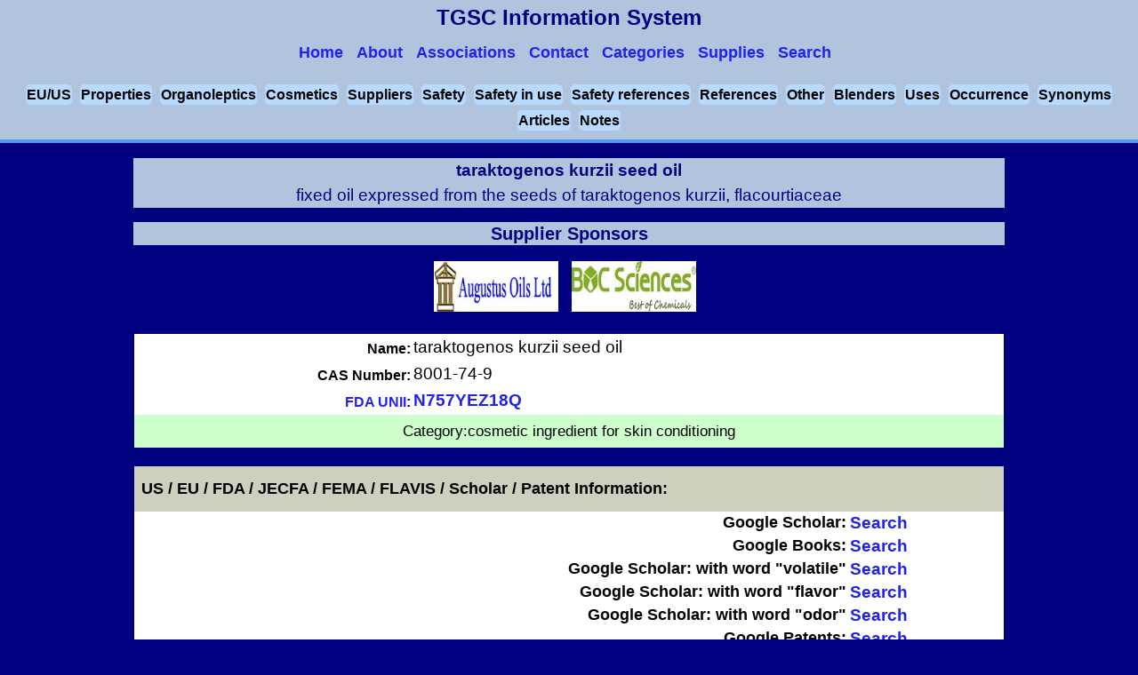

--- FILE ---
content_type: text/html
request_url: http://www.thegoodscentscompany.com/data/vg1298441.html
body_size: 24957
content:
<!DOCTYPE html>
<html lang="en-US" prefix="og: https://ogp.me/ns#">
<head>
<script async src="https://www.googletagmanager.com/gtag/js?id=UA-46820683-1"></script>
<script>
  window.dataLayer = window.dataLayer || [];function gtag(){dataLayer.push(arguments);}gtag('js', new Date());gtag('config', 'UA-46820683-1');
</script>
<title>taraktogenos kurzii seed oil, 8001-74-9</title>
<meta charset="UTF-8" />
<meta name="description" content="Functional use(s) - cosmetic ingredient for skin conditioning" />
<link rel="canonical" href="https://www.thegoodscentscompany.com/data/vg1298441.html" />
<meta property="og:locale" content="en_US" />
<meta property="og:type" content="article" />
<meta property="og:title" content="The Good Scents Company - Aromatic/Hydrocarbon/Inorganic Ingredients Catalog information" />
<meta property="og:description" content="Aromatic/Hydrocarbon/Inorganic Ingredients Catalog information" />
<meta property="og:url" content="https://www.thegoodscentscompany.com/data/vg1298441.html" />
<link rel="shortcut icon" href="/images/favicon.ico" type="image/x-icon" />
<meta name="viewport" content="width=device-width, initial-scale=1.0" />
<link rel="stylesheet" type="text/css" href="/css/v1/data.css" />
<script src="/js/jquery.min.js"></script>
<script src="/js/jquery.accordion.min.js"></script>
<script src="/js/v1/index.js"></script>
<script src="https://cdn.dev.skype.com/uri/skype-uri.js"></script>
<script>
(function(i,s,o,g,r,a,m){i['GoogleAnalyticsObject']=r;i[r]=i[r]||function(){(i[r].q=i[r].q||[]).push(arguments);},i[r].l=1*new Date();a=s.createElement(o),m=s.getElementsByTagName(o)[0];a.async=1;a.src=g;m.parentNode.insertBefore(a,m);})(window,document,'script','//www.google-analytics.com/analytics.js','ga');
  ga('create', 'UA-46820683-1', 'auto');
  ga('send', 'pageview');
  ga('send', 'event', 'augustus.jpg', 'clicked');
  ga('send', 'event', 'boc.jpg', 'clicked');
</script>
<script>
$('.accordion').accordion({
    transitionSpeed: 300,
    transitionEasing: 'ease',
    controlElement: '[data-control]',
    contentElement: '[data-content]',
    groupElement: '[data-accordion-group]',
    singleOpen: true
});
</script>
<script>
$(document).ready(function() {
    if($( window ).width() <= "851") {
    $('#menu-icon').click(function() {
        $('#datanavmenu ul').toggle();
    });
}});
</script>
</head>
<body>
<header id="datapageheader">
<div data-role="header" data-position="fixed">
<div id="logo">TGSC Information System
<nav id="datanavmenu" class="navsmall">
<a href="#" id="menu-icon"></a>
<ul>
<a href="/index.html"><li>Home</li></a>
<a href="/misc/about.html"><li>About</li></a>
<a href="/misc/associations.html"><li>Associations</li></a>
<a href="/misc/contact.html"><li>Contact</li></a>
<a href="/categories.html"><li>Categories</li></a>
<a href="/supply.html"><li>Supplies</li></a>
<a href="/search.html"><li>Search</li></a>
</ul>
</nav>
</div>
</div>
<div class="subdrssection5">
    <span><a href="#toeuus">EU/US</a></span>
    <span><a href="#tophyp">Properties</a></span>
    <span><a href="#toorgano">Organoleptics</a></span>
    <span><a href="#tocosmtc">Cosmetics</a></span>
    <span><a href="#tosupp">Suppliers</a></span>
    <span><a href="#tosafty">Safety</a></span>
    <span><a href="#tosafiu">Safety in use</a></span>
    <span><a href="#tosafrf">Safety references</a></span>
    <span><a href="#torefrc">References</a></span>
    <span><a href="#toother">Other</a></span>
    <span><a href="#toblndr">Blenders</a></span>
    <span><a href="#touses">Uses</a></span>
    <span><a href="#tooccur">Occurrence</a></span>
    <span><a href="#tosynm">Synonyms</a></span>
    <span><a href="#toartc">Articles</a></span>
    <span><a href="#tonotes">Notes</a></span></div>
</header>

<section id="datapagesection">
<h1 itemscope itemtype="https://schema.org/Thing"><span itemprop="name">taraktogenos kurzii seed oil</span>
<br /><span class="headsynonym">fixed oil expressed from the seeds of taraktogenos kurzii, flacourtiaceae</span></h1>
<h2>Supplier Sponsors</h2>
<ul id="multiple" data-accordion-group>
<li data-accordion>
<div data-control><img class="small" alt="Augustus Oils" src="/images/augustus.jpg" /></div>
<div data-content><div class="copnme"><a href="https://www.augustus-oils.ltd.uk/">Augustus Oils Ltd</a></div>
<table>
<tbody>
<tr><td colspan="2" class="copmen">The Premier Supplier</td></tr>
<tr><td colspan="2" class="copmtn">Augustus Oils Ltd, in harmony with nature - to present it at its best...</td></tr>
<tr><td colspan="2" class="copmtn">A wealth of experience, expertise and knowledge has allowed Augustus to bridge the gulf in expectation and trust between growers and users of natural ingredients.

The Company works in partnership with customers on the one hand, and growers, farmers and distillers on the other. Both users and producers can then focus on exactly what they do best, while skilled Augustus technicians closely monitor and control the delivered product. This ensures users can have the confidence that they will receive the best raw materials suited to their requirements.
</td></tr>
<tr><td class="copeml">Email:</td><td class="copnx"><a href="mailto: essentials@augustus-oils.ltd.uk">Enquiries</a></td></tr>
<tr><td class="copeml">Email:</td><td class="copnx"><a href="mailto: sales@augustus-oils.ltd.uk">Sales</a></td></tr>
<tr><td class="copeml">Email:</td><td class="copnx"><a href="mailto: ops@augustus-oils.ltd.uk">web site enquiries</a></td></tr>
<tr><td colspan="2" class="coppp">Voice:<div>+44 (0)1420 590555</div></td></tr>
<tr><td colspan="2" class="coppp">Fax:<div>+44 (0)1420 592420</div></td></tr>
<tr><td colspan="2" class="copmen"><a href="http://www.augustus-oils.ltd.uk/newservices.htm">Services</a></td></tr>
<tr><td colspan="2" class="coppp">CODE129844             CODE129844          </td></tr>
<tr><td colspan="2" class="coppp">Product(s):</td></tr>
<tr><td colspan="2" class="copnp"><a href="https://www.augustus-oils.ltd.uk/products/fixed-oils-and-butters/chaulmoogra-seed-fixed-oil/">Chaulmoogra Seed Fixed Oil</a></td></tr>
</tbody>
</table>
</div>
</li>
<li data-accordion>
<div data-control><img class="small" alt="BOC Sciences" src="/images/boc.jpg" /></div>
<div data-content><div class="copnme"><a href="https://www.bocsci.com/">BOC Sciences</a></div>
<table>
<tbody>
<tr><td colspan="2" class="copmen">Best of Chemicals Supplier</td></tr>
<tr><td colspan="2" class="copmtn">Quality supplier of research chemicals and biochemicals including inhibitors, building blocks, GMP Products, impurities and metabolites, APIs for Veterinary, Natural Compounds, ADCs, Stem Cell Molecule and chiral compounds.</td></tr>
<tr><td colspan="2" class="copmtn">BOC Sciences provides a wide range of services to support the pharmaceutical industry through all stages of drug discovery including Custom Synthesis of those chemicals that are not in stock, Isotope Labeling Service, Chiral Synthesis and Resolution, Bioconjugation, PEGylation services, analytical services.</td></tr>
<tr><td colspan="2" class="copmtn">BOC Sciences is a brand of BOCSCI Inc. We leverage our wide spectrum of business in the fields of development, manufacturing, marketing, and distribution to help you make best-informed decisions tailored to your evolving needs for premium chemicals. Our complete suite of CRO services spans the entire molecule development pipeline including contract research for target identification, building blocks, compound synthesis, biochemical and cellular analysis, preclinical animal tests, and clinical studies.</td></tr>
<tr><td class="copeml">Email:</td><td class="copnx"><a href="mailto: account@bocsci.com">Marketing</a></td></tr>
<tr><td class="copeml">US Email:</td><td class="copnx"><a href="mailto: account@bocsci.com">Marketing</a></td></tr>
<tr><td class="copeml">Email:</td><td class="copnx"><a href="mailto: info@bocsci.com">Sales</a></td></tr>
<tr><td class="copeml">US Email:</td><td class="copnx"><a href="mailto: info@bocsci.com">Sales</a></td></tr>
<tr><td colspan="2" class="coppp">Voice:<div>1-631-485-4226</div></td></tr>
<tr><td colspan="2" class="coppp">Fax:<div>1-631-614-7828</div></td></tr>
<tr><td colspan="2" class="coppp">US Voice:<div>1-631-485-4226</div></td></tr>
<tr><td colspan="2" class="coppp">US Fax:<div>1-631-614-7828</div></td></tr>
<tr><td class="coppn">Europe</td><td class="copnx">44-203-286-1088</td></tr>
<tr><td colspan="2" class="copmen"><a href="https://www.facebook.com/BOCSciences/">Facebook</a></td></tr>
<tr><td colspan="2" class="copmen"><a href="https://twitter.com/BOCSciences">Twitter</a></td></tr>
<tr><td colspan="2" class="copmen"><a href="https://www.linkedin.com/company/boc-sciences">Linkedin</a></td></tr>
<tr><td colspan="2" class="copmen"><a href="https://www.bocsci.com/blog/">Blog</a></td></tr>
<tr><td colspan="2" class="copmen"><a href="https://www.bocsci.com/boc-sciences-app.html">Get the App!</a></td></tr>
<tr><td colspan="2" class="coppp">CODE129844             CODE129844          </td></tr>
<tr><td colspan="2" class="coppp">Product(s):</td></tr>
<tr><td colspan="2" class="copnp"><a href="https://www.bocsci.com/taraktogenos-kurzii-seed-oil-cas-8001-74-9-item-134948.html">8001-74-9 TARAKTOGENOS KURZII SEED OIL 95%</a></td></tr>
</tbody>
</table>
</div>
</li>
</ul>
<table>
<tr><td>
<table class="cheminfo">
<tbody>
<tr><td class="radw8">Name:</td><td class="radw7" colspan="2">taraktogenos kurzii seed oil</td></tr>
<tr><td class="radw8">CAS Number: </td><td class="radw11">8001-74-9</td><td> 
</td></tr>
<tr><td class="radw8"><a href="https://www.fda.gov/ForIndustry/DataStandards/SubstanceRegistrationSystem-UniqueIngredientIdentifierUNII/default.htm">FDA UNII</a>: </td><td class="radw7" colspan="2"><a href="https://fdasis.nlm.nih.gov/srs/ProxyServlet?mergeData=true&amp;objectHandle=DBMaint&amp;APPLICATION_NAME=fdasrs&amp;actionHandle=default&amp;nextPage=jsp/srs/ResultScreen.jsp&amp;TXTSUPERLISTID=N757YEZ18Q">N757YEZ18Q</a></td></tr>
</tbody>
</table>
<div class="qinfr2">Category:<span>cosmetic ingredient for skin conditioning</span></div>
<div><span id="toeuus"></span>&nbsp;</div>
<div class="sectionclass">US / EU / FDA / JECFA / FEMA / FLAVIS / Scholar / Patent Information:</div>
<table class="cheminfo">
<tbody>
<tr><td class="radw4">Google Scholar:</td><td class="radw11"><a href="https://scholar.google.com/scholar?hl=en&amp;q=%228001-74-9%22+OR+%22taraktogenos+kurzii%22+%22seed+oil%22">Search</a></td></tr>
<tr><td class="radw4">Google Books:</td><td class="radw11"><a href="https://www.google.com/search?tbm=bks&amp;q=%228001-74-9%22+OR+%22taraktogenos+kurzii%22+%22seed+oil%22">Search</a></td></tr>
<tr><td class="radw4">Google Scholar: with word "volatile"</td><td class="radw11"><a href="https://scholar.google.com/scholar?hl=en&amp;q=%228001-74-9%22+OR+%22taraktogenos+kurzii%22+%22seed+oil%22 volatile">Search</a></td></tr>
<tr><td class="radw4">Google Scholar: with word "flavor"</td><td class="radw11"><a href="https://scholar.google.com/scholar?hl=en&amp;q=%228001-74-9%22+OR+%22taraktogenos+kurzii%22+%22seed+oil%22 flavor">Search</a></td></tr>
<tr><td class="radw4">Google Scholar: with word "odor"</td><td class="radw11"><a href="https://scholar.google.com/scholar?hl=en&amp;q=%228001-74-9%22+OR+%22taraktogenos+kurzii%22+%22seed+oil%22 odor">Search</a></td></tr>
<tr><td class="radw4">Google Patents:</td><td class="radw11"><a href="https://www.google.com/search?site=&amp;tbm=pts&amp;source=hp&amp;q=%228001-74-9%22+OR+%22taraktogenos+kurzii%22+%22seed+oil%22">Search</a></td></tr>
<tr><td class="radw4"><a href="https://patft.uspto.gov/netahtml/PTO/search-bool.html">US Patents:</a></td><td class="radw11"><a href="https://patft.uspto.gov/netacgi/nph-Parser?Sect1=PTO2&amp;Sect2=HITOFF&amp;u=%2Fnetahtml%2FPTO%2Fsearch-adv.htm&amp;r=0&amp;p=1&amp;f=S&amp;l=50&amp;Query=%228001-74-9%22+OR+%22taraktogenos+kurzii%22+%22seed+oil%22&amp;d=PTXT">Search</a></td></tr>
<tr><td class="radw4"><a href="https://worldwide.espacenet.com/">EU Patents:</a></td><td class="radw11"><a href="https://worldwide.espacenet.com/searchResults?submitted=true&amp;locale=en_EP&amp;DB=en.worldwide.espacenet.com&amp;ST=singleline&amp;query=%228001-74-9%22+OR+%22taraktogenos+kurzii%22+%22seed+oil%22&amp;Submit=Search">Search</a></td></tr>
<tr><td class="radw4">PubMed:</td><td class="radw11"><span id="topubmed"></span><a href="https://pubmed.ncbi.nlm.nih.gov/?term=Chaulmoogra+oil+OR+8001-74-9+[rn]">Search</a></td></tr>
<tr><td class="radw4">NCBI:</td><td class="radw11"><a href="https://www.ncbi.nlm.nih.gov/gquery/gquery.fcgi?term=Chaulmoogra+oil+OR+8001-74-9+[rn]">Search</a></td></tr>
</tbody>
</table>
<div><span id="tophyp"></span>&nbsp;</div>
<div class="sectionclass">Physical Properties:</div>
<table class="cheminfo">
<tbody>
<tr><td class="radw4">Food Chemicals Codex Listed: </td><td class="radw11">No</td></tr>
<tr><td colspan="2" class="synonyms">Soluble in:</td></tr>
<tr><td>&nbsp;</td><td class="wrd8">water, 9.581e-018 mg/L @ 25 &deg;C (est)</td></tr>
</tbody>
</table>
<div><span id="toorgano"></span>&nbsp;</div>
<div class="sectionclass">Organoleptic Properties:</div>
<table class="cheminfo">
<tbody>
<tr><td class="demstrafrm">Odor and/or flavor descriptions from others (if found).</td></tr>
</tbody>
</table>
<div><span id="tocosmtc"></span>&nbsp;</div>
<div class="sectionclass">Cosmetic Information:</div>
<table class="cheminfo">
<tbody>
<tr><td class="radw9"><a href="https://ec.europa.eu/growth/tools-databases/cosing/">CosIng:</a></td><td class="radw10"><a href="https://ec.europa.eu/growth/tools-databases/cosing/index.cfm?fuseaction=search.details_v2&amp;id=60069">cosmetic data</a></td></tr>
<tr><td class="radw9">Cosmetic Uses: </td>
<td class="radw10">
<a href="/cosdata/skincondg.html">skin conditioning</a><br />
<a href="/cosdata/emollient.html">skin conditioning - emollient</a><br />
<a href="/cosdata/solvent.html">solvents</a><br />
</td></tr>
</tbody>
</table>
<div><span id="tosupp"></span>&nbsp;</div>
<div class="sectionclass">Suppliers:</div>
<table class="cheminfo">
<tbody>
<tr><td class="wrd86"><a class="suplk" href="http://www.aromaticandallied.com/">Aromatic and Allied Chemicals</a></td></tr>
<tr><td itemscope itemtype="https://schema.org/Product" class="wrd87"><a href="http://www.aromaticandallied.com/#"><span itemprop="name">Chalumogra Oil</span></a>
</td></tr>
<tr><td class="wrd85"><a class="suplk2" href="https://www.augustus-oils.ltd.uk/">Augustus Oils</a></td></tr>
<tr><td itemscope itemtype="https://schema.org/Product" class="wrd88"><a href="https://www.augustus-oils.ltd.uk/products/fixed-oils-and-butters/chaulmoogra-seed-fixed-oil/"><span itemprop="name">Chaulmoogra Seed Fixed Oil</span></a>
</td></tr>
<tr><td class="wrd86"><a href="http://www.augustus-oils.ltd.uk/newservices.htm">Services</a></td></tr>
<tr><td class="wrd85"><a class="suplk2" href="https://www.bocsci.com/">BOC Sciences</a></td></tr>
<tr><td class="wrd15">For experimental / research use only.</td></tr>
<tr><td itemscope itemtype="https://schema.org/Product" class="wrd88"><a href="https://www.bocsci.com/taraktogenos-kurzii-seed-oil-cas-8001-74-9-item-134948.html"><span itemprop="name">TARAKTOGENOS KURZII SEED OIL 95%</span></a>
</td></tr>
<tr><td class="wrd86"><a class="suplk" href="https://www.indiaessentialoils.com/">India Essential Oils</a></td></tr>
<tr><td itemscope itemtype="https://schema.org/Product" class="wrd87"><a href="https://www.indiaessentialoils.com/chulmoogra-oil.html"><span itemprop="name">Chulmoogra Oil</span></a>
</td></tr>
</tbody>
</table>
<div><span id="tosafty"></span>&nbsp;</div>
<div class="sectionclass">Safety Information:</div>
<table class="cheminfo">
<tbody>
<tr><td colspan="2">&#160;</td></tr>
<tr><td colspan="2" class="radw46">Hazards identification</td></tr>
<tr><td colspan="2">&#160;</td></tr>
<tr><td colspan="2" class="radw45"> Classification of the substance or mixture</td></tr>
<tr><td class="radw45" colspan="2">GHS Classification in accordance with 29 CFR 1910 (OSHA HCS)</td></tr>
<tr><td colspan="2" class="radw11">None found.</td></tr>
<tr><td colspan="2" class="radw45"> GHS Label elements, including precautionary statements</td></tr>
<tr><td colspan="2">&#160;</td></tr>
<tr><td class="radw45">Pictogram</td><td class="radw11"></td></tr>
<tr><td colspan="2">&#160;</td></tr>
                                                                     
<tr><td colspan="2" class="radw45">Hazard statement(s)</td></tr>
<tr><td colspan="2" class="radw11">None found.</td></tr>
<tr><td colspan="2" class="radw45">Precautionary statement(s)</td></tr>
<tr><td colspan="2" class="radw11">None found.</td></tr>
<tr><td colspan="2" class="radw46">Oral/Parenteral Toxicity: </td></tr>
<tr><td colspan="2" class="radw11">
oral-cat LDLo  4300 mg/kg<br />GASTROINTESTINAL: NAUSEA OR VOMITING<br />Journal of Pharmacology and Experimental Therapeutics. Vol. 24, Pg. 221, 1925.<br /><br />
oral-rabbit LDLo  5000 mg/kg<br />BEHAVIORAL: ATAXIA
LUNGS, THORAX, OR RESPIRATION: OTHER CHANGES
KIDNEY, URETER, AND BLADDER: PROTEINURIS<br />Journal of Pharmacology and Experimental Therapeutics. Vol. 24, Pg. 221, 1925.<br /><br />
oral-rat LDLo  2000 mg/kg<br />International Journal of Leprosy and Other Mycobacterial Diseases. Vol. 5, Pg. 159, 1937.<br /><br />
</td></tr>
<tr><td colspan="2" class="radw46">Dermal Toxicity: </td></tr>
<tr><td colspan="2" class="radw11">
Not determined
</td></tr>
<tr><td colspan="2" class="radw46">Inhalation Toxicity: </td></tr>
<tr><td colspan="2" class="radw11">
Not determined
</td></tr>
</tbody>
</table>
<div><span id="tosafiu"></span>&nbsp;</div>
<div class="sectionclass">Safety in Use Information:</div>
<table class="cheminfo">
<tbody>
<tr><td class="radw3" colspan="4">Category: </td></tr><tr><td class="radw7" colspan="4">cosmetic ingredient for skin conditioning</td></tr>
<tr><td colspan="4" class="radw5">Recommendation for taraktogenos kurzii seed oil usage levels up to: </td></tr><tr><td>&nbsp;</td><td colspan="3" class="radw7">not for fragrance use.
</td></tr>
<tr><td colspan="4" class="refchem">&nbsp;</td></tr>
<tr><td colspan="4" class="radw5">Recommendation for taraktogenos kurzii seed oil flavor usage levels up to: </td></tr>
<tr><td>&nbsp;</td><td class="radw7" colspan="3">not for flavor use.
</td></tr>
</tbody>
</table>
<div><span id="tosafrf"></span>&nbsp;</div>
<div class="sectionclass">Safety References:</div>
<table class="cheminfo">
<tbody>
<tr><td class="radw5"><a href="https://www.epa.gov/tsca-screening-tools">EPI System:</a> <span><a href="/episys/ep1298441.html">View</a></span></td></tr>
<tr><td class="radw5">AIDS Citations:<span><a href="https://www.ncbi.nlm.nih.gov/sites/entrez?cmd=search&amp;db=pubmed&amp;cmd_current=Limits&amp;pmfilter_Subsets=AIDS&amp;term=Chaulmoogra+oil+OR+8001-74-9+[rn]">Search</a></span></td></tr>
<tr><td class="radw5">Cancer Citations:<span><a href="https://www.ncbi.nlm.nih.gov/sites/entrez?cmd=search&amp;db=pubmed&amp;cmd_current=Limits&amp;pmfilter_Subsets=Cancer&amp;term=Chaulmoogra+oil+OR+8001-74-9+[rn]">Search</a></span></td></tr>
<tr><td class="radw5">Toxicology Citations:<span><a href="https://www.ncbi.nlm.nih.gov/sites/entrez?cmd=search&amp;db=pubmed&amp;cmd_current=Limits&amp;pmfilter_Subsets=Toxicology&amp;term=Chaulmoogra+oil+OR+8001-74-9+[rn]">Search</a></span></td></tr>
<tr><td class="radw5">EPA ACToR:<span><a href="https://actor.epa.gov/actor/chemical.xhtml?casrn=8001-74-9">Toxicology Data</a></span></td></tr>
<tr><td class="radw5">EPA Substance Registry Services (SRS):<span><a href="https://iaspub.epa.gov/sor_internet/registry/substreg/searchandretrieve/advancedsearch/externalSearch.do?p_type=CASNO&amp;p_value=8001-74-9">Registry</a></span></td></tr>
<tr><td class="radw5">National Institute of Allergy and Infectious Diseases:<span><a href="https://chemdb.niaid.nih.gov/CompoundDetails.aspx?cas_no=8001-74-9">Data</a></span></td></tr>
<tr><td class="radw5"><span class="refchem">taraktogenos kurzii seed oil</span></td></tr>
<tr><td class="radw5">Chemidplus:<span><a href="https://chem.nlm.nih.gov/chemidplus/sid/0008001749">0008001749</a></span></td></tr>
</tbody>
</table>
<div><span id="torefrc"></span>&nbsp;</div>
<div class="sectionclass">References:</div>
<table class="cheminfo">
<tbody>
<tr><td class="radw4">&nbsp;</td><td class="refchem">taraktogenos kurzii seed oil</td></tr>
<tr><td class="radw4">Pubchem (sid):</td><td class="radw11"><a href="https://pubchem.ncbi.nlm.nih.gov/summary/summary.cgi?sid=135333300">135333300</a></td></tr>
</tbody>
</table>
<div><span id="toother"></span>&nbsp;</div>
<div class="sectionclass">Other Information:</div>
<table class="cheminfo">
<tbody>
<tr><td class="radw4">FAO:</td><td class="radw11"><a href="http://www.fao.org/docrep/X5043E/x5043E0d.htm#Chaulmoogra">Chaulmoogra</a></td></tr>
</tbody>
</table>
<div><span id="toblndr"></span>&nbsp;</div>
<div class="sectionclass">Potential Blenders and core components <a class="bldrloc" href="/misc/pblndrs2.html">note</a></div>
<table class="cheminfo">
<tbody>
<tr><td class="nonfnd1">None Found</td></tr>
</tbody>
</table>
<div><span id="touses"></span>&nbsp;</div>
<div class="sectionclass">Potential Uses:</div>
<table class="cheminfo">
<tbody>
<tr><td>&nbsp;</td><td class="wrd89">emollients</td></tr>
<tr><td>&nbsp;</td><td class="wrd89">skin conditioning</td></tr>
</tbody>
</table>
<div><span id="tooccur"></span>&nbsp;</div>
<div class="sectionclass">Occurrence (nature, food, other):<a class="bldrloc" href="/misc/natocc.html">note</a></div>
<table class="cheminfo">
<tbody>
<tr><td class="wrd79">&nbsp;</td><td class="wrd89">taraktogenos kurzii<br />
<a class="dalk" href="https://scholar.google.com/scholar?hl=en&amp;q=taraktogenos+kurzii">Search</a> <a class="trop" href="http://legacy.tropicos.org/NameSearch.aspx?name=taraktogenos+kurzii">Trop</a>  <a class="golk" href="https://www.google.com/search?site=&amp;tbm=isch&amp;source=hp&amp;biw=987&amp;bih=599&amp;q=taraktogenos+kurzii">Picture</a>
</td></tr>
</tbody>
</table>
<div><span id="tosynm"></span>&nbsp;</div>
<div class="sectionclass">Synonyms:</div>
<table class="cheminfo">
<tbody>
<tr itemscope itemtype="https://schema.org/Thing"><td itemprop="alternateName" class="wrd9">&nbsp;</td><td class="wrd10">chalumogra oil</td></tr><tr itemscope itemtype="https://schema.org/Thing"><td itemprop="alternateName" class="wrd7">&nbsp;</td><td class="wrd8">chaulmoogra seed oil</td></tr><tr itemscope itemtype="https://schema.org/Thing"><td itemprop="alternateName" class="wrd9">&nbsp;</td><td class="wrd10">fixed oil expressed from the seeds of taraktogenos kurzii, flacourtiaceae</td></tr><tr itemscope itemtype="https://schema.org/Thing"><td itemprop="alternateName" class="wrd7">&nbsp;</td><td class="wrd8">hydnocarpus kurzii seed oil</td></tr><tr itemscope itemtype="https://schema.org/Thing"><td itemprop="alternateName" class="wrd9">&nbsp;</td><td class="wrd10">hydnocarpus seed oil</td></tr><tr itemscope itemtype="https://schema.org/Thing"><td itemprop="alternateName" class="wrd7">&nbsp;</td><td class="wrd8">hydnocarpus wightiana seed oil</td></tr>
</tbody>
</table>
<div><span id="toartc"></span>&nbsp;</div>
<article itemscope itemtype="https://schema.org/TechArticle">
<h2 class="sectionclass">Articles:</h2>
<table class="cheminfo">
<tbody>
<tr><td>&nbsp;</td><td>None found yet. <a href="#topubmed">Try the PubMed Search.</a></td></tr>
</tbody>
</table>
</article>
<div><span id="tonotes"></span>&nbsp;</div>
<tr><td class="subaskdrs"><div class="footnoteclass">Notes: </div><div class="fotq">None found</div></td></tr>
</tbody></table>
<div class=qinfr>
<form action="/cgi-bin/mymail.pl" method="post">
<input type="hidden" name="recipient" value="pageinfo@thegoodscentscompany.com" />
<input type="hidden" name="subject" value="pageinfo-VG129844" />
<input type="hidden" name="required" value="email" />
<input type=hidden name="redirect" value="/misc/thankyouto.html" />
<div class="qinfr2">Please share your Comments.</div>
<div class="qinfr2">Email Address:<input type="text" name="email" size="30" /></div>
<div class="qinfr2"><textarea name="comments" cols="25" rows="6"></textarea></div>
<div class="qinfr2"><input type="submit" value="Submit" />
<input type="reset"  value="Clear" /></div>
</form>
</div>
<script>
$(document).ready(function() {
$('#only-one [data-accordion]').accordion();
$('#multiple [data-accordion]').accordion({
 singleOpen: true
});
$('#single[data-accordion]').accordion({
transitionEasing: 'cubic-bezier(0.455, 0.030, 0.515, 0.955)',
transitionSpeed: 200
});
});
</script>
<div class="rethom"><a class="cpyrght" href="#" onclick="scrollWinTop()">Top of Page</a>&nbsp;|&nbsp;<a class="cpyrght" href="/">Home</a></div>
</section>
<div class="cpyrght"><a href="/misc/copyright.html">Copyright</a> &copy; 1980-2025 The Good Scents Company (tgsc) &trade; |&nbsp;<a href="/misc/disclaimer.html">Disclaimer</a>&nbsp;|<a href="/misc/pp2.html"> Privacy Policy</a></div>
</body>
</html>
